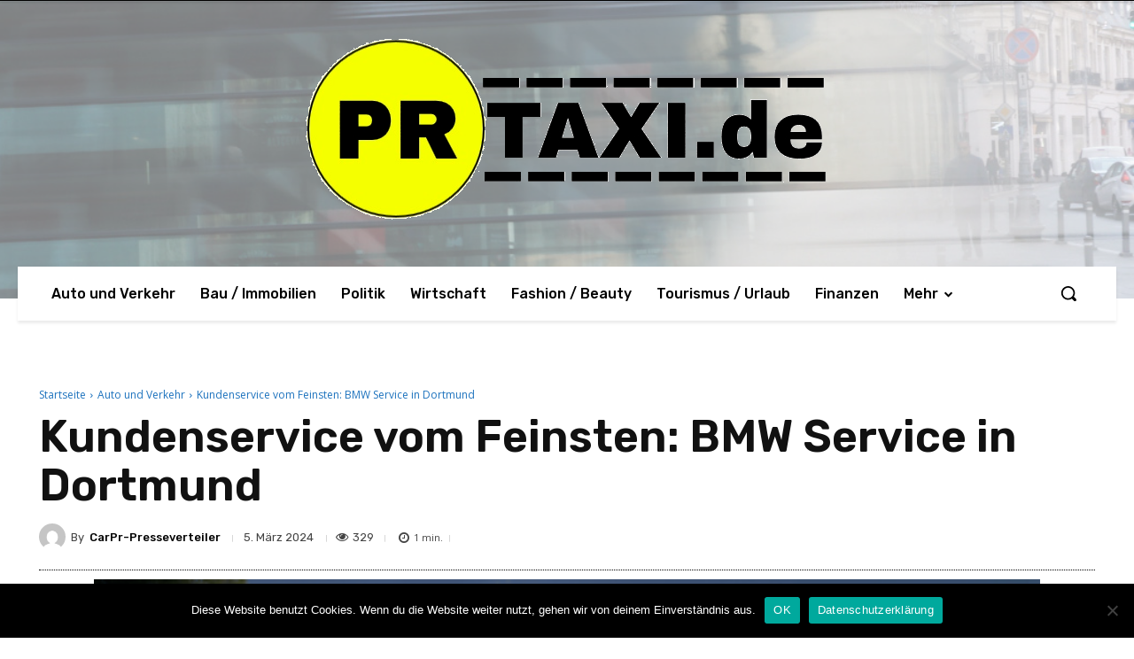

--- FILE ---
content_type: text/html; charset=UTF-8
request_url: https://www.prtaxi.de/46356/kundenservice-vom-feinsten-bmw-service-in-dortmund/
body_size: 18206
content:
<!doctype html >
<html lang="de" prefix="og: https://ogp.me/ns#">
<head>
<link rel="stylesheet" media="print" onload="this.onload=null;this.media='all';" id="ao_optimized_gfonts" href="https://fonts.googleapis.com/css?family=Open+Sans%3A400%2C600%2C700%7CRoboto%3A400%2C500%2C700%7CRubik%3A400%2C300%2C500%2C600%7CPT+Serif%3A400&amp;display=swap"><link media="all" href="https://www.prtaxi.de/wp-content/cache/autoptimize/css/autoptimize_24706cbc440142cb632641735466f7d9.css" rel="stylesheet"><title>Kundenservice vom Feinsten: BMW Service in Dortmund - Prtaxi.de</title>
    <meta charset="UTF-8" />
    
    <meta name="viewport" content="width=device-width, initial-scale=1.0">
    <link rel="pingback" href="https://www.prtaxi.de/xmlrpc.php" />
    	
	<link rel="icon" type="image/png" href="https://www.prtaxi.de/wp-content/uploads/2020/02/favicon-16x16-1.png"><link rel="apple-touch-icon" sizes="76x76" href="https://www.prtaxi.de/wp-content/uploads/2020/02/apple-icon-76x76-1.png"/><link rel="apple-touch-icon" sizes="120x120" href="https://www.prtaxi.de/wp-content/uploads/2020/02/apple-icon-120x120-1.png"/><link rel="apple-touch-icon" sizes="152x152" href="https://www.prtaxi.de/wp-content/uploads/2020/02/apple-icon-152x152-1.png"/><link rel="apple-touch-icon" sizes="114x114" href="https://www.prtaxi.de/wp-content/uploads/2020/02/apple-icon-114x114-1.png"/><link rel="apple-touch-icon" sizes="144x144" href="https://www.prtaxi.de/wp-content/uploads/2020/02/apple-icon-144x144-1.png"/>
<!-- Suchmaschinen-Optimierung durch Rank Math PRO - https://rankmath.com/ -->
<meta name="description" content="BMW Erlebnis in Dormund: Finden Sie Ihr perfektes Modell zum Kaufen, Verkaufen oder LeasenIn Dormund bieten wir ein umfangreiches Sortiment an BMW Modellen"/>
<meta name="robots" content="follow, index, max-snippet:-1, max-video-preview:-1, max-image-preview:large"/>
<link rel="canonical" href="https://www.prtaxi.de/46356/kundenservice-vom-feinsten-bmw-service-in-dortmund/" />
<meta property="og:locale" content="de_DE" />
<meta property="og:type" content="article" />
<meta property="og:title" content="Kundenservice vom Feinsten: BMW Service in Dortmund - Prtaxi.de" />
<meta property="og:description" content="BMW Erlebnis in Dormund: Finden Sie Ihr perfektes Modell zum Kaufen, Verkaufen oder LeasenIn Dormund bieten wir ein umfangreiches Sortiment an BMW Modellen" />
<meta property="og:url" content="https://www.prtaxi.de/46356/kundenservice-vom-feinsten-bmw-service-in-dortmund/" />
<meta property="og:site_name" content="Online Presseportal" />
<meta property="article:tag" content="BMW Autohaus Dormund" />
<meta property="article:tag" content="BMW Dormund" />
<meta property="article:tag" content="BMW Finanzierung Dormund" />
<meta property="article:tag" content="BMW Gebrauchtwagen Dormund" />
<meta property="article:tag" content="BMW Händler Dormund" />
<meta property="article:tag" content="BMW Leasing Dormund" />
<meta property="article:tag" content="BMW Modelle" />
<meta property="article:tag" content="BMW Modelle kaufen Dormund" />
<meta property="article:tag" content="BMW Neuwagen Dinslaken Dormund" />
<meta property="article:tag" content="BMW Service Dormund" />
<meta property="article:tag" content="BMW Werkstatt Dormund" />
<meta property="article:tag" content="BMW-Autohändler in Dortmund" />
<meta property="article:section" content="Auto und Verkehr" />
<meta property="og:image" content="https://www.prtaxi.de/wp-content/uploads/2024/03/image-1-18.jpg" />
<meta property="og:image:secure_url" content="https://www.prtaxi.de/wp-content/uploads/2024/03/image-1-18.jpg" />
<meta property="og:image:width" content="400" />
<meta property="og:image:height" content="267" />
<meta property="og:image:alt" content="Kundenservice vom Feinsten: BMW Service in Dortmund" />
<meta property="og:image:type" content="image/jpg" />
<meta property="article:published_time" content="2024-03-05T03:03:03+01:00" />
<meta name="twitter:card" content="summary_large_image" />
<meta name="twitter:title" content="Kundenservice vom Feinsten: BMW Service in Dortmund - Prtaxi.de" />
<meta name="twitter:description" content="BMW Erlebnis in Dormund: Finden Sie Ihr perfektes Modell zum Kaufen, Verkaufen oder LeasenIn Dormund bieten wir ein umfangreiches Sortiment an BMW Modellen" />
<meta name="twitter:image" content="https://www.prtaxi.de/wp-content/uploads/2024/03/image-1-18.jpg" />
<meta name="twitter:label1" content="Verfasst von" />
<meta name="twitter:data1" content="CarPr-Presseverteiler" />
<meta name="twitter:label2" content="Lesedauer" />
<meta name="twitter:data2" content="1 Minute" />
<script type="application/ld+json" class="rank-math-schema-pro">{"@context":"https://schema.org","@graph":[{"@type":"Organization","@id":"https://www.prtaxi.de/#organization","name":"Presseportal"},{"@type":"WebSite","@id":"https://www.prtaxi.de/#website","url":"https://www.prtaxi.de","name":"Online Presseportal","alternateName":"Online Nachrichtenportal","publisher":{"@id":"https://www.prtaxi.de/#organization"},"inLanguage":"de"},{"@type":"ImageObject","@id":"https://www.prtaxi.de/wp-content/uploads/2024/03/image-1-18.jpg","url":"https://www.prtaxi.de/wp-content/uploads/2024/03/image-1-18.jpg","width":"400","height":"267","inLanguage":"de"},{"@type":"WebPage","@id":"https://www.prtaxi.de/46356/kundenservice-vom-feinsten-bmw-service-in-dortmund/#webpage","url":"https://www.prtaxi.de/46356/kundenservice-vom-feinsten-bmw-service-in-dortmund/","name":"Kundenservice vom Feinsten: BMW Service in Dortmund - Prtaxi.de","datePublished":"2024-03-05T03:03:03+01:00","dateModified":"2024-03-05T03:03:03+01:00","isPartOf":{"@id":"https://www.prtaxi.de/#website"},"primaryImageOfPage":{"@id":"https://www.prtaxi.de/wp-content/uploads/2024/03/image-1-18.jpg"},"inLanguage":"de"},{"@type":"Person","@id":"https://www.prtaxi.de/author/carpr-presseverteiler/","name":"CarPr-Presseverteiler","url":"https://www.prtaxi.de/author/carpr-presseverteiler/","image":{"@type":"ImageObject","@id":"https://secure.gravatar.com/avatar/6203248699d6c9c4778477bde2f440a677176c2b646a0653a2ca1900153bfd7b?s=96&amp;d=mm&amp;r=g","url":"https://secure.gravatar.com/avatar/6203248699d6c9c4778477bde2f440a677176c2b646a0653a2ca1900153bfd7b?s=96&amp;d=mm&amp;r=g","caption":"CarPr-Presseverteiler","inLanguage":"de"},"sameAs":["https://www.carpr.de"],"worksFor":{"@id":"https://www.prtaxi.de/#organization"}},{"@type":"NewsArticle","headline":"Kundenservice vom Feinsten: BMW Service in Dortmund","datePublished":"2024-03-05T03:03:03+01:00","dateModified":"2024-03-05T03:03:03+01:00","articleSection":"Auto und Verkehr","author":{"@id":"https://www.prtaxi.de/author/carpr-presseverteiler/","name":"CarPr-Presseverteiler"},"publisher":{"@id":"https://www.prtaxi.de/#organization"},"description":"BMW Erlebnis in Dormund: Finden Sie Ihr perfektes Modell zum Kaufen, Verkaufen oder LeasenIn Dormund bieten wir ein umfangreiches Sortiment an BMW Modellen zum Kauf, Verkauf oder Leasing an. Finden Sie das perfekte Fahrzeug f\u00fcr Ihre Bed\u00fcrfnisse und erleben Sie BMW hautnah. Entdecken Sie in Dormund die Realit\u00e4t Ihrer BMW Tr\u00e4ume. Wir pr\u00e4sentieren Ihnen eine Vielzahl von Optionen zum Kauf, Verkauf oder Leasing, damit Sie Ihr Traumauto finden k\u00f6nnen.","copyrightYear":"2024","copyrightHolder":{"@id":"https://www.prtaxi.de/#organization"},"name":"Kundenservice vom Feinsten: BMW Service in Dortmund","@id":"https://www.prtaxi.de/46356/kundenservice-vom-feinsten-bmw-service-in-dortmund/#richSnippet","isPartOf":{"@id":"https://www.prtaxi.de/46356/kundenservice-vom-feinsten-bmw-service-in-dortmund/#webpage"},"image":{"@id":"https://www.prtaxi.de/wp-content/uploads/2024/03/image-1-18.jpg"},"inLanguage":"de","mainEntityOfPage":{"@id":"https://www.prtaxi.de/46356/kundenservice-vom-feinsten-bmw-service-in-dortmund/#webpage"}}]}</script>
<!-- /Rank Math WordPress SEO Plugin -->

<link href='https://fonts.gstatic.com' crossorigin='anonymous' rel='preconnect' />
<link rel="alternate" type="application/rss+xml" title="Prtaxi.de &raquo; Feed" href="https://www.prtaxi.de/feed/" />
<link rel="alternate" type="application/rss+xml" title="Prtaxi.de &raquo; Kommentar-Feed" href="https://www.prtaxi.de/comments/feed/" />
<link rel="alternate" type="application/rss+xml" title="Prtaxi.de &raquo; Kundenservice vom Feinsten: BMW Service in Dortmund-Kommentar-Feed" href="https://www.prtaxi.de/46356/kundenservice-vom-feinsten-bmw-service-in-dortmund/feed/" />













<script type="text/javascript" id="cookie-notice-front-js-before">
/* <![CDATA[ */
var cnArgs = {"ajaxUrl":"https:\/\/www.prtaxi.de\/wp-admin\/admin-ajax.php","nonce":"3dfaa0b244","hideEffect":"fade","position":"bottom","onScroll":false,"onScrollOffset":100,"onClick":false,"cookieName":"cookie_notice_accepted","cookieTime":2592000,"cookieTimeRejected":2592000,"globalCookie":false,"redirection":false,"cache":false,"revokeCookies":false,"revokeCookiesOpt":"automatic"};
/* ]]> */
</script>

<script type="text/javascript" src="https://www.prtaxi.de/wp-includes/js/jquery/jquery.min.js" id="jquery-core-js"></script>

<link rel="https://api.w.org/" href="https://www.prtaxi.de/wp-json/" /><link rel="alternate" title="JSON" type="application/json" href="https://www.prtaxi.de/wp-json/wp/v2/posts/46356" /><link rel="EditURI" type="application/rsd+xml" title="RSD" href="https://www.prtaxi.de/xmlrpc.php?rsd" />
<meta name="generator" content="WordPress 6.8.3" />
<link rel='shortlink' href='https://www.prtaxi.de/?p=46356' />
<link rel="alternate" title="oEmbed (JSON)" type="application/json+oembed" href="https://www.prtaxi.de/wp-json/oembed/1.0/embed?url=https%3A%2F%2Fwww.prtaxi.de%2F46356%2Fkundenservice-vom-feinsten-bmw-service-in-dortmund%2F" />
<link rel="alternate" title="oEmbed (XML)" type="text/xml+oembed" href="https://www.prtaxi.de/wp-json/oembed/1.0/embed?url=https%3A%2F%2Fwww.prtaxi.de%2F46356%2Fkundenservice-vom-feinsten-bmw-service-in-dortmund%2F&#038;format=xml" />
<!--[if lt IE 9]><script src="https://cdnjs.cloudflare.com/ajax/libs/html5shiv/3.7.3/html5shiv.js"></script><![endif]-->
        <script>
        window.tdb_global_vars = {"wpRestUrl":"https:\/\/www.prtaxi.de\/wp-json\/","permalinkStructure":"\/%post_id%\/%postname%\/"};
        window.tdb_p_autoload_vars = {"isAjax":false,"isAdminBarShowing":false,"autoloadScrollPercent":50,"postAutoloadStatus":"off","origPostEditUrl":null};
    </script>
    
    
	

<!-- JS generated by theme -->

<script>
    
    

	    var tdBlocksArray = []; //here we store all the items for the current page

	    // td_block class - each ajax block uses a object of this class for requests
	    function tdBlock() {
		    this.id = '';
		    this.block_type = 1; //block type id (1-234 etc)
		    this.atts = '';
		    this.td_column_number = '';
		    this.td_current_page = 1; //
		    this.post_count = 0; //from wp
		    this.found_posts = 0; //from wp
		    this.max_num_pages = 0; //from wp
		    this.td_filter_value = ''; //current live filter value
		    this.is_ajax_running = false;
		    this.td_user_action = ''; // load more or infinite loader (used by the animation)
		    this.header_color = '';
		    this.ajax_pagination_infinite_stop = ''; //show load more at page x
	    }

        // td_js_generator - mini detector
        ( function () {
            var htmlTag = document.getElementsByTagName("html")[0];

	        if ( navigator.userAgent.indexOf("MSIE 10.0") > -1 ) {
                htmlTag.className += ' ie10';
            }

            if ( !!navigator.userAgent.match(/Trident.*rv\:11\./) ) {
                htmlTag.className += ' ie11';
            }

	        if ( navigator.userAgent.indexOf("Edge") > -1 ) {
                htmlTag.className += ' ieEdge';
            }

            if ( /(iPad|iPhone|iPod)/g.test(navigator.userAgent) ) {
                htmlTag.className += ' td-md-is-ios';
            }

            var user_agent = navigator.userAgent.toLowerCase();
            if ( user_agent.indexOf("android") > -1 ) {
                htmlTag.className += ' td-md-is-android';
            }

            if ( -1 !== navigator.userAgent.indexOf('Mac OS X')  ) {
                htmlTag.className += ' td-md-is-os-x';
            }

            if ( /chrom(e|ium)/.test(navigator.userAgent.toLowerCase()) ) {
               htmlTag.className += ' td-md-is-chrome';
            }

            if ( -1 !== navigator.userAgent.indexOf('Firefox') ) {
                htmlTag.className += ' td-md-is-firefox';
            }

            if ( -1 !== navigator.userAgent.indexOf('Safari') && -1 === navigator.userAgent.indexOf('Chrome') ) {
                htmlTag.className += ' td-md-is-safari';
            }

            if( -1 !== navigator.userAgent.indexOf('IEMobile') ){
                htmlTag.className += ' td-md-is-iemobile';
            }

        })();

        var tdLocalCache = {};

        ( function () {
            "use strict";

            tdLocalCache = {
                data: {},
                remove: function (resource_id) {
                    delete tdLocalCache.data[resource_id];
                },
                exist: function (resource_id) {
                    return tdLocalCache.data.hasOwnProperty(resource_id) && tdLocalCache.data[resource_id] !== null;
                },
                get: function (resource_id) {
                    return tdLocalCache.data[resource_id];
                },
                set: function (resource_id, cachedData) {
                    tdLocalCache.remove(resource_id);
                    tdLocalCache.data[resource_id] = cachedData;
                }
            };
        })();

    
    
var td_viewport_interval_list=[{"limitBottom":767,"sidebarWidth":228},{"limitBottom":1018,"sidebarWidth":300},{"limitBottom":1140,"sidebarWidth":324}];
var td_animation_stack_effect="type0";
var tds_animation_stack=true;
var td_animation_stack_specific_selectors=".entry-thumb, img, .td-lazy-img";
var td_animation_stack_general_selectors=".td-animation-stack img, .td-animation-stack .entry-thumb, .post img, .td-animation-stack .td-lazy-img";
var tdc_is_installed="yes";
var td_ajax_url="https:\/\/www.prtaxi.de\/wp-admin\/admin-ajax.php?td_theme_name=Newspaper&v=12.5";
var td_get_template_directory_uri="https:\/\/www.prtaxi.de\/wp-content\/plugins\/td-composer\/legacy\/common";
var tds_snap_menu="snap";
var tds_logo_on_sticky="show_header_logo";
var tds_header_style="10";
var td_please_wait="Bitte warten...";
var td_email_user_pass_incorrect="Benutzername oder Passwort falsch!";
var td_email_user_incorrect="E-Mail-Adresse oder Benutzername falsch!";
var td_email_incorrect="E-Mail-Adresse nicht korrekt!";
var td_user_incorrect="Username incorrect!";
var td_email_user_empty="Email or username empty!";
var td_pass_empty="Pass empty!";
var td_pass_pattern_incorrect="Invalid Pass Pattern!";
var td_retype_pass_incorrect="Retyped Pass incorrect!";
var tds_more_articles_on_post_enable="";
var tds_more_articles_on_post_time_to_wait="";
var tds_more_articles_on_post_pages_distance_from_top=0;
var tds_theme_color_site_wide="#dd3333";
var tds_smart_sidebar="enabled";
var tdThemeName="Newspaper";
var tdThemeNameWl="Newspaper";
var td_magnific_popup_translation_tPrev="Vorherige (Pfeiltaste links)";
var td_magnific_popup_translation_tNext="Weiter (rechte Pfeiltaste)";
var td_magnific_popup_translation_tCounter="%curr% von %total%";
var td_magnific_popup_translation_ajax_tError="Der Inhalt von %url% konnte nicht geladen werden.";
var td_magnific_popup_translation_image_tError="Das Bild #%curr% konnte nicht geladen werden.";
var tdBlockNonce="b6774cf434";
var tdDateNamesI18n={"month_names":["Januar","Februar","M\u00e4rz","April","Mai","Juni","Juli","August","September","Oktober","November","Dezember"],"month_names_short":["Jan.","Feb.","M\u00e4rz","Apr.","Mai","Juni","Juli","Aug.","Sep.","Okt.","Nov.","Dez."],"day_names":["Sonntag","Montag","Dienstag","Mittwoch","Donnerstag","Freitag","Samstag"],"day_names_short":["So.","Mo.","Di.","Mi.","Do.","Fr.","Sa."]};
var tdb_modal_confirm="Save";
var tdb_modal_cancel="Cancel";
var tdb_modal_confirm_alt="Yes";
var tdb_modal_cancel_alt="No";
var td_ad_background_click_link="";
var td_ad_background_click_target="";
</script>


<!-- Header style compiled by theme -->



<link rel="icon" href="https://www.prtaxi.de/wp-content/uploads/2025/04/prtaxi-512-150x150.jpg" sizes="32x32" />
<link rel="icon" href="https://www.prtaxi.de/wp-content/uploads/2025/04/prtaxi-512-300x300.jpg" sizes="192x192" />
<link rel="apple-touch-icon" href="https://www.prtaxi.de/wp-content/uploads/2025/04/prtaxi-512-300x300.jpg" />
<meta name="msapplication-TileImage" content="https://www.prtaxi.de/wp-content/uploads/2025/04/prtaxi-512-300x300.jpg" />

<!-- Button style compiled by theme -->



	</head>

<body class="wp-singular post-template-default single single-post postid-46356 single-format-standard wp-theme-Newspaper cookies-not-set kundenservice-vom-feinsten-bmw-service-in-dortmund global-block-template-1 tdb_template_1689 tdb-template  tdc-header-template  tdc-footer-template td-animation-stack-type0 td-full-layout" itemscope="itemscope" itemtype="https://schema.org/WebPage">

            <div class="td-scroll-up  td-hide-scroll-up-on-mob" style="display:none;"><i class="td-icon-menu-up"></i></div>
    
    <div class="td-menu-background" style="visibility:hidden"></div>
<div id="td-mobile-nav" style="visibility:hidden">
    <div class="td-mobile-container">
        <!-- mobile menu top section -->
        <div class="td-menu-socials-wrap">
            <!-- socials -->
            <div class="td-menu-socials">
                            </div>
            <!-- close button -->
            <div class="td-mobile-close">
                <span><i class="td-icon-close-mobile"></i></span>
            </div>
        </div>

        <!-- login section -->
                    <div class="td-menu-login-section">
                
    <div class="td-guest-wrap">
        <div class="td-menu-login"><a id="login-link-mob">Anmelden</a></div>
    </div>
            </div>
        
        <!-- menu section -->
        <div class="td-mobile-content">
            <div class="menu-main2-container"><ul id="menu-main2-1" class="td-mobile-main-menu"><li class="menu-item menu-item-type-taxonomy menu-item-object-category current-post-ancestor current-menu-parent current-post-parent menu-item-first menu-item-40067"><a href="https://www.prtaxi.de/category/auto-verkehr/">Auto und Verkehr</a></li>
<li class="menu-item menu-item-type-taxonomy menu-item-object-category menu-item-40068"><a href="https://www.prtaxi.de/category/bau-immobilien/">Bau / Immobilien</a></li>
<li class="menu-item menu-item-type-taxonomy menu-item-object-category menu-item-40078"><a href="https://www.prtaxi.de/category/politik/">Politik</a></li>
<li class="menu-item menu-item-type-taxonomy menu-item-object-category menu-item-40085"><a href="https://www.prtaxi.de/category/wirtschaft/">Wirtschaft</a></li>
<li class="menu-item menu-item-type-taxonomy menu-item-object-category menu-item-40069"><a href="https://www.prtaxi.de/category/fashion-beauty/">Fashion / Beauty</a></li>
<li class="menu-item menu-item-type-taxonomy menu-item-object-category menu-item-40083"><a href="https://www.prtaxi.de/category/tourismus-urlaub/">Tourismus / Urlaub</a></li>
<li class="menu-item menu-item-type-taxonomy menu-item-object-category menu-item-40071"><a href="https://www.prtaxi.de/category/finanzen/">Finanzen</a></li>
<li class="menu-item menu-item-type-taxonomy menu-item-object-category menu-item-40084"><a href="https://www.prtaxi.de/category/umwelt/">Umwelt</a></li>
<li class="menu-item menu-item-type-taxonomy menu-item-object-category menu-item-40072"><a href="https://www.prtaxi.de/category/gesundheit-medizin/">Gesundheit / Medizin</a></li>
<li class="menu-item menu-item-type-taxonomy menu-item-object-category menu-item-40086"><a href="https://www.prtaxi.de/category/wissen-bildung/">Wissen / Bildung</a></li>
<li class="menu-item menu-item-type-taxonomy menu-item-object-category menu-item-40073"><a href="https://www.prtaxi.de/category/handel/">Handel</a></li>
<li class="menu-item menu-item-type-taxonomy menu-item-object-category menu-item-40074"><a href="https://www.prtaxi.de/category/medien-kultur/">Medien / Kultur</a></li>
<li class="menu-item menu-item-type-taxonomy menu-item-object-category menu-item-40075"><a href="https://www.prtaxi.de/category/netzwelt/">Netzwelt</a></li>
<li class="menu-item menu-item-type-taxonomy menu-item-object-category menu-item-40076"><a href="https://www.prtaxi.de/category/panorama/">Panorama</a></li>
<li class="menu-item menu-item-type-taxonomy menu-item-object-category menu-item-40082"><a href="https://www.prtaxi.de/category/sport/">Sport</a></li>
<li class="menu-item menu-item-type-taxonomy menu-item-object-category menu-item-40080"><a href="https://www.prtaxi.de/category/presseschau/">Presseschau</a></li>
<li class="menu-item menu-item-type-taxonomy menu-item-object-category menu-item-40077"><a href="https://www.prtaxi.de/category/people/">People</a></li>
<li class="menu-item menu-item-type-taxonomy menu-item-object-category menu-item-40079"><a href="https://www.prtaxi.de/category/polizeimeldungen/">Polizeimeldungen</a></li>
<li class="menu-item menu-item-type-taxonomy menu-item-object-category menu-item-40081"><a href="https://www.prtaxi.de/category/soziales/">Soziales</a></li>
<li class="menu-item menu-item-type-taxonomy menu-item-object-category menu-item-40066"><a href="https://www.prtaxi.de/category/allgemein/">Allgemein</a></li>
<li class="menu-item menu-item-type-taxonomy menu-item-object-category menu-item-40070"><a href="https://www.prtaxi.de/category/featured/">Featured</a></li>
</ul></div>        </div>
    </div>

    <!-- register/login section -->
            <div id="login-form-mobile" class="td-register-section">
            
            <div id="td-login-mob" class="td-login-animation td-login-hide-mob">
            	<!-- close button -->
	            <div class="td-login-close">
	                <span class="td-back-button"><i class="td-icon-read-down"></i></span>
	                <div class="td-login-title">Anmelden</div>
	                <!-- close button -->
		            <div class="td-mobile-close">
		                <span><i class="td-icon-close-mobile"></i></span>
		            </div>
	            </div>
	            <form class="td-login-form-wrap" action="#" method="post">
	                <div class="td-login-panel-title"><span>Herzlich willkommen!</span>Melde dich in deinem Konto an</div>
	                <div class="td_display_err"></div>
	                <div class="td-login-inputs"><input class="td-login-input" autocomplete="username" type="text" name="login_email" id="login_email-mob" value="" required><label for="login_email-mob">Ihr Benutzername</label></div>
	                <div class="td-login-inputs"><input class="td-login-input" autocomplete="current-password" type="password" name="login_pass" id="login_pass-mob" value="" required><label for="login_pass-mob">Ihr Passwort</label></div>
	                <input type="button" name="login_button" id="login_button-mob" class="td-login-button" value="Anmelden">
	                
					
	                <div class="td-login-info-text">
	                <a href="#" id="forgot-pass-link-mob">Passwort vergessen?</a>
	                </div>
	                <div class="td-login-register-link">
	                
	                </div>
	                
	                

                </form>
            </div>

            
            
            
            
            <div id="td-forgot-pass-mob" class="td-login-animation td-login-hide-mob">
                <!-- close button -->
	            <div class="td-forgot-pass-close">
	                <a href="#" aria-label="Back" class="td-back-button"><i class="td-icon-read-down"></i></a>
	                <div class="td-login-title">Passwort-Wiederherstellung</div>
	            </div>
	            <div class="td-login-form-wrap">
	                <div class="td-login-panel-title">Passwort zurücksetzen</div>
	                <div class="td_display_err"></div>
	                <div class="td-login-inputs"><input class="td-login-input" type="text" name="forgot_email" id="forgot_email-mob" value="" required><label for="forgot_email-mob">Ihre E-Mail-Adresse</label></div>
	                <input type="button" name="forgot_button" id="forgot_button-mob" class="td-login-button" value="Senden Sie mein Passwort">
                </div>
            </div>
        </div>
    </div>    <div class="td-search-background" style="visibility:hidden"></div>
<div class="td-search-wrap-mob" style="visibility:hidden">
	<div class="td-drop-down-search">
		<form method="get" class="td-search-form" action="https://www.prtaxi.de/">
			<!-- close button -->
			<div class="td-search-close">
				<span><i class="td-icon-close-mobile"></i></span>
			</div>
			<div role="search" class="td-search-input">
				<span>Suche</span>
				<input id="td-header-search-mob" type="text" value="" name="s" autocomplete="off" />
			</div>
		</form>
		<div id="td-aj-search-mob" class="td-ajax-search-flex"></div>
	</div>
</div>
    <div id="td-outer-wrap" class="td-theme-wrap">

                    <div class="td-header-template-wrap" style="position: relative">
                                <div class="td-header-mobile-wrap ">
                    <!-- LOGIN MODAL -->

                <div id="login-form" class="white-popup-block mfp-hide mfp-with-anim td-login-modal-wrap">
                    <div class="td-login-wrap">
                        <a href="#" aria-label="Back" class="td-back-button"><i class="td-icon-modal-back"></i></a>
                        <div id="td-login-div" class="td-login-form-div td-display-block">
                            <div class="td-login-panel-title">Anmelden</div>
                            <div class="td-login-panel-descr">Herzlich willkommen! Melden Sie sich an</div>
                            <div class="td_display_err"></div>
                            <form id="loginForm" action="#" method="post">
                                <div class="td-login-inputs"><input class="td-login-input" autocomplete="username" type="text" name="login_email" id="login_email" value="" required><label for="login_email">Ihr Benutzername</label></div>
                                <div class="td-login-inputs"><input class="td-login-input" autocomplete="current-password" type="password" name="login_pass" id="login_pass" value="" required><label for="login_pass">Ihr Passwort</label></div>
                                <input type="button"  name="login_button" id="login_button" class="wpb_button btn td-login-button" value="Anmeldung">
                                
                            </form>

                            

                            <div class="td-login-info-text"><a href="#" id="forgot-pass-link">Forgot your password? Get help</a></div>
                            
                            
                            
                            
                        </div>

                        

                         <div id="td-forgot-pass-div" class="td-login-form-div td-display-none">
                            <div class="td-login-panel-title">Passwort-Wiederherstellung</div>
                            <div class="td-login-panel-descr">Passwort zurücksetzen</div>
                            <div class="td_display_err"></div>
                            <form id="forgotpassForm" action="#" method="post">
                                <div class="td-login-inputs"><input class="td-login-input" type="text" name="forgot_email" id="forgot_email" value="" required><label for="forgot_email">Ihre E-Mail-Adresse</label></div>
                                <input type="button" name="forgot_button" id="forgot_button" class="wpb_button btn td-login-button" value="Sende mein Passwort">
                            </form>
                            <div class="td-login-info-text">Ein Passwort wird Ihnen per Email zugeschickt.</div>
                        </div>
                        
                        
                    </div>
                </div>
                <div id="tdi_1" class="tdc-zone"><div class="tdc_zone tdi_2  wpb_row td-pb-row tdc-element-style" data-sticky-offset="0" >

<div class="tdi_1_rand_style td-element-style" ></div><div id="tdi_3" class="tdc-row stretch_row_content td-stretch-content"><div class="vc_row tdi_4  wpb_row td-pb-row tdc-element-style" >

<div class="tdi_3_rand_style td-element-style" ></div><div class="vc_column tdi_6  wpb_column vc_column_container tdc-column td-pb-span12">
<div class="wpb_wrapper" ><div class="wpb_wrapper td_block_empty_space td_block_wrap vc_empty_space tdi_8 "  style="height: 4px"></div></div></div></div></div><div id="tdi_9" class="tdc-row stretch_row_1400 td-stretch-content"><div class="vc_row tdi_10  wpb_row td-pb-row" >
<div class="vc_column tdi_12  wpb_column vc_column_container tdc-column td-pb-span12">
<div class="wpb_wrapper" ><div class="td_block_wrap tdb_mobile_search tdi_13 td-pb-border-top td_block_template_1 tdb-header-align"  data-td-block-uid="tdi_13" >

<div class="tdb-block-inner td-fix-index"><span class="tdb-header-search-button-mob dropdown-toggle" data-toggle="dropdown"><span class="tdb-mobile-search-icon tdb-mobile-search-icon-svg" ><svg version="1.1" xmlns="http://www.w3.org/2000/svg" viewBox="0 0 1024 1024"><path d="M946.371 843.601l-125.379-125.44c43.643-65.925 65.495-142.1 65.475-218.040 0.051-101.069-38.676-202.588-115.835-279.706-77.117-77.148-178.606-115.948-279.644-115.886-101.079-0.061-202.557 38.738-279.665 115.876-77.169 77.128-115.937 178.627-115.907 279.716-0.031 101.069 38.728 202.588 115.907 279.665 77.117 77.117 178.616 115.825 279.665 115.804 75.94 0.020 152.136-21.862 218.061-65.495l125.348 125.46c30.915 30.904 81.029 30.904 111.954 0.020 30.915-30.935 30.915-81.029 0.020-111.974zM705.772 714.925c-59.443 59.341-136.899 88.842-214.784 88.924-77.896-0.082-155.341-29.583-214.784-88.924-59.443-59.484-88.975-136.919-89.037-214.804 0.061-77.885 29.604-155.372 89.037-214.825 59.464-59.443 136.878-88.945 214.784-89.016 77.865 0.082 155.3 29.583 214.784 89.016 59.361 59.464 88.914 136.919 88.945 214.825-0.041 77.885-29.583 155.361-88.945 214.804z"></path></svg></span></span></div></div> <!-- ./block --><div class="td_block_wrap tdb_mobile_menu tdi_14 td-pb-border-top td_block_template_1 tdb-header-align"  data-td-block-uid="tdi_14" >

<div class="tdb-block-inner td-fix-index"><span class="tdb-mobile-menu-button"><span class="tdb-mobile-menu-icon tdb-mobile-menu-icon-svg" ><svg version="1.1" xmlns="http://www.w3.org/2000/svg" viewBox="0 0 1024 1024"><path d="M903.864 490.013h-783.749c-17.172 0-31.109 13.937-31.109 31.109 0 17.234 13.937 31.15 31.109 31.15h783.739c17.213 0 31.13-13.916 31.13-31.15 0.010-17.162-13.916-31.109-31.119-31.109zM903.864 226.835h-783.749c-17.172 0-31.109 13.916-31.109 31.16 0 17.213 13.937 31.109 31.109 31.109h783.739c17.213 0 31.13-13.896 31.13-31.109 0.010-17.234-13.916-31.16-31.119-31.16zM903.864 753.181h-783.749c-17.172 0-31.109 13.916-31.109 31.099 0 17.244 13.937 31.16 31.109 31.16h783.739c17.213 0 31.13-13.916 31.13-31.16 0.010-17.172-13.916-31.099-31.119-31.099z"></path></svg></span></span></div></div> <!-- ./block --><div class="td_block_wrap tdb_header_logo tdi_15 td-pb-border-top td_block_template_1 tdb-header-align"  data-td-block-uid="tdi_15" >
<div class="tdb-block-inner td-fix-index"><a class="tdb-logo-a" href="https://www.prtaxi.de/"><span class="tdb-logo-img-wrap"><noscript><img class="tdb-logo-img" src="https://www.prtaxi.de/wp-content/uploads/2020/02/oie_transparent1.png" alt="Logo"  title=""  width="644" height="210" /></noscript><img class="lazyload tdb-logo-img" src='data:image/svg+xml,%3Csvg%20xmlns=%22http://www.w3.org/2000/svg%22%20viewBox=%220%200%20644%20210%22%3E%3C/svg%3E' data-src="https://www.prtaxi.de/wp-content/uploads/2020/02/oie_transparent1.png" alt="Logo"  title=""  width="644" height="210" /></span></a></div></div> <!-- ./block -->

<script>

var tdb_login_sing_in_shortcode="on";

</script>

<div class="td_block_wrap tdb_header_user tdi_16 td-pb-border-top td_block_template_1 tdb-header-align"  data-td-block-uid="tdi_16" >

<div class="tdb-block-inner td-fix-index"><a class="td-login-modal-js tdb-head-usr-item tdb-head-usr-log" href="#login-form" data-effect="mpf-td-login-effect"><i class="tdb-head-usr-log-icon td-icon-user"></i><span class="tdb-head-usr-log-txt">Anmelden / Beitreten</span></a></div></div> <!-- ./block --></div></div></div></div></div></div>                </div>
                                <div class="td-header-mobile-sticky-wrap tdc-zone-sticky-invisible tdc-zone-sticky-inactive" style="display: none">
                    <div id="tdi_17" class="tdc-zone"><div class="tdc_zone tdi_18  wpb_row td-pb-row" data-sticky-offset="0" >
<div id="tdi_19" class="tdc-row"><div class="vc_row tdi_20  wpb_row td-pb-row" >
<div class="vc_column tdi_22  wpb_column vc_column_container tdc-column td-pb-span12">
<div class="wpb_wrapper" ></div></div></div></div></div></div>                </div>
                
                <div class="td-header-desktop-wrap ">
                    <div id="tdi_23" class="tdc-zone"><div class="tdc_zone tdi_24  wpb_row td-pb-row tdc-element-style"  >

<div class="tdi_23_rand_style td-element-style" ></div><div id="tdi_25" class="tdc-row stretch_row_content td-stretch-content"><div class="vc_row tdi_26  wpb_row td-pb-row tdc-element-style" >

<div class="tdi_25_rand_style td-element-style" ></div><div class="vc_column tdi_28  wpb_column vc_column_container tdc-column td-pb-span12">
<div class="wpb_wrapper" ></div></div></div></div><div id="tdi_30" class="tdc-row stretch_row_1200 td-stretch-content"><div class="vc_row tdi_31  wpb_row td-pb-row tdc-element-style" >

<div class="tdi_30_rand_style td-element-style" ><div class="td-element-style-before"><style>
.tdi_30_rand_style > .td-element-style-before {
content:'' !important;
width:100% !important;
height:100% !important;
position:absolute !important;
top:0 !important;
left:0 !important;
display:block !important;
z-index:0 !important;
background-image:url("https://www.prtaxi.de/wp-content/uploads/2020/02/201910207ebf09b8-6056-a133-d834-acdb8b403f27.jpg") !important;
background-position:center center !important;
background-size:cover !important;
}
</style></div></div><div class="vc_column tdi_33  wpb_column vc_column_container tdc-column td-pb-span12">
<div class="wpb_wrapper" ><div class="vc_row_inner tdi_35  vc_row vc_inner wpb_row td-pb-row" >
<div class="vc_column_inner tdi_37  wpb_column vc_column_container tdc-inner-column td-pb-span12">
<div class="vc_column-inner"><div class="wpb_wrapper" ><div class="td_block_wrap tdb_header_logo tdi_38 td-pb-border-top td_block_template_1 tdb-header-align"  data-td-block-uid="tdi_38" >
<div class="tdb-block-inner td-fix-index"><a class="tdb-logo-a" href="https://www.prtaxi.de/"><span class="tdb-logo-img-wrap"><noscript><img class="tdb-logo-img" src="https://www.prtaxi.de/wp-content/uploads/2020/02/oie_transparent1.png" alt="Logo"  title=""  width="644" height="210" /></noscript><img class="lazyload tdb-logo-img" src='data:image/svg+xml,%3Csvg%20xmlns=%22http://www.w3.org/2000/svg%22%20viewBox=%220%200%20644%20210%22%3E%3C/svg%3E' data-src="https://www.prtaxi.de/wp-content/uploads/2020/02/oie_transparent1.png" alt="Logo"  title=""  width="644" height="210" /></span><span class="tdb-logo-text-wrap"><span class="tdb-logo-text-title">PrTaxi.de - Presseportal</span></span></a></div></div> <!-- ./block --></div></div></div></div><div class="vc_row_inner tdi_40  vc_row vc_inner wpb_row td-pb-row" >

<div class="tdi_39_rand_style td-element-style" ></div><div class="vc_column_inner tdi_42  wpb_column vc_column_container tdc-inner-column td-pb-span12">
<div class="vc_column-inner"><div class="wpb_wrapper" ><div class="td_block_wrap tdb_header_menu tdi_43 tds_menu_active1 tds_menu_sub_active1 tdb-head-menu-inline tdb-menu-items-in-more tdb-mm-align-screen td-pb-border-top td_block_template_1 tdb-header-align"  data-td-block-uid="tdi_43"  style=" z-index: 999;">



<div id=tdi_43 class="td_block_inner td-fix-index"><div class="tdb-main-sub-icon-fake"><i class="tdb-sub-menu-icon td-icon-menu-down tdb-main-sub-menu-icon"></i></div><div class="tdb-sub-icon-fake"><i class="tdb-sub-menu-icon td-icon-right"></i></div><div class="tdb-menu-items-pulldown tdb-menu-items-pulldown-inactive"><ul id="menu-main2-2" class="tdb-block-menu tdb-menu tdb-menu-items-visible"><li class="menu-item menu-item-type-taxonomy menu-item-object-category current-post-ancestor current-menu-parent current-post-parent tdb-cur-menu-item menu-item-first tdb-menu-item-button tdb-menu-item tdb-normal-menu menu-item-40067"><a href="https://www.prtaxi.de/category/auto-verkehr/"><div class="tdb-menu-item-text">Auto und Verkehr</div></a></li>
<li class="menu-item menu-item-type-taxonomy menu-item-object-category tdb-menu-item-button tdb-menu-item tdb-normal-menu menu-item-40068"><a href="https://www.prtaxi.de/category/bau-immobilien/"><div class="tdb-menu-item-text">Bau / Immobilien</div></a></li>
<li class="menu-item menu-item-type-taxonomy menu-item-object-category tdb-menu-item-button tdb-menu-item tdb-normal-menu menu-item-40078"><a href="https://www.prtaxi.de/category/politik/"><div class="tdb-menu-item-text">Politik</div></a></li>
<li class="menu-item menu-item-type-taxonomy menu-item-object-category tdb-menu-item-button tdb-menu-item tdb-normal-menu menu-item-40085"><a href="https://www.prtaxi.de/category/wirtschaft/"><div class="tdb-menu-item-text">Wirtschaft</div></a></li>
<li class="menu-item menu-item-type-taxonomy menu-item-object-category tdb-menu-item-button tdb-menu-item tdb-normal-menu menu-item-40069"><a href="https://www.prtaxi.de/category/fashion-beauty/"><div class="tdb-menu-item-text">Fashion / Beauty</div></a></li>
<li class="menu-item menu-item-type-taxonomy menu-item-object-category tdb-menu-item-button tdb-menu-item tdb-normal-menu menu-item-40083"><a href="https://www.prtaxi.de/category/tourismus-urlaub/"><div class="tdb-menu-item-text">Tourismus / Urlaub</div></a></li>
<li class="menu-item menu-item-type-taxonomy menu-item-object-category tdb-menu-item-button tdb-menu-item tdb-normal-menu menu-item-40071"><a href="https://www.prtaxi.de/category/finanzen/"><div class="tdb-menu-item-text">Finanzen</div></a></li>
<li class="menu-item menu-item-type-taxonomy menu-item-object-category tdb-menu-item-button tdb-menu-item tdb-normal-menu menu-item-40084"><a href="https://www.prtaxi.de/category/umwelt/"><div class="tdb-menu-item-text">Umwelt</div></a></li>
<li class="menu-item menu-item-type-taxonomy menu-item-object-category tdb-menu-item-button tdb-menu-item tdb-normal-menu menu-item-40072"><a href="https://www.prtaxi.de/category/gesundheit-medizin/"><div class="tdb-menu-item-text">Gesundheit / Medizin</div></a></li>
<li class="menu-item menu-item-type-taxonomy menu-item-object-category tdb-menu-item-button tdb-menu-item tdb-normal-menu menu-item-40086"><a href="https://www.prtaxi.de/category/wissen-bildung/"><div class="tdb-menu-item-text">Wissen / Bildung</div></a></li>
<li class="menu-item menu-item-type-taxonomy menu-item-object-category tdb-menu-item-button tdb-menu-item tdb-normal-menu menu-item-40073"><a href="https://www.prtaxi.de/category/handel/"><div class="tdb-menu-item-text">Handel</div></a></li>
<li class="menu-item menu-item-type-taxonomy menu-item-object-category tdb-menu-item-button tdb-menu-item tdb-normal-menu menu-item-40074"><a href="https://www.prtaxi.de/category/medien-kultur/"><div class="tdb-menu-item-text">Medien / Kultur</div></a></li>
<li class="menu-item menu-item-type-taxonomy menu-item-object-category tdb-menu-item-button tdb-menu-item tdb-normal-menu menu-item-40075"><a href="https://www.prtaxi.de/category/netzwelt/"><div class="tdb-menu-item-text">Netzwelt</div></a></li>
<li class="menu-item menu-item-type-taxonomy menu-item-object-category tdb-menu-item-button tdb-menu-item tdb-normal-menu menu-item-40076"><a href="https://www.prtaxi.de/category/panorama/"><div class="tdb-menu-item-text">Panorama</div></a></li>
<li class="menu-item menu-item-type-taxonomy menu-item-object-category tdb-menu-item-button tdb-menu-item tdb-normal-menu menu-item-40082"><a href="https://www.prtaxi.de/category/sport/"><div class="tdb-menu-item-text">Sport</div></a></li>
<li class="menu-item menu-item-type-taxonomy menu-item-object-category tdb-menu-item-button tdb-menu-item tdb-normal-menu menu-item-40080"><a href="https://www.prtaxi.de/category/presseschau/"><div class="tdb-menu-item-text">Presseschau</div></a></li>
<li class="menu-item menu-item-type-taxonomy menu-item-object-category tdb-menu-item-button tdb-menu-item tdb-normal-menu menu-item-40077"><a href="https://www.prtaxi.de/category/people/"><div class="tdb-menu-item-text">People</div></a></li>
<li class="menu-item menu-item-type-taxonomy menu-item-object-category tdb-menu-item-button tdb-menu-item tdb-normal-menu menu-item-40079"><a href="https://www.prtaxi.de/category/polizeimeldungen/"><div class="tdb-menu-item-text">Polizeimeldungen</div></a></li>
<li class="menu-item menu-item-type-taxonomy menu-item-object-category tdb-menu-item-button tdb-menu-item tdb-normal-menu menu-item-40081"><a href="https://www.prtaxi.de/category/soziales/"><div class="tdb-menu-item-text">Soziales</div></a></li>
<li class="menu-item menu-item-type-taxonomy menu-item-object-category tdb-menu-item-button tdb-menu-item tdb-normal-menu menu-item-40066"><a href="https://www.prtaxi.de/category/allgemein/"><div class="tdb-menu-item-text">Allgemein</div></a></li>
<li class="menu-item menu-item-type-taxonomy menu-item-object-category tdb-menu-item-button tdb-menu-item tdb-normal-menu menu-item-40070"><a href="https://www.prtaxi.de/category/featured/"><div class="tdb-menu-item-text">Featured</div></a></li>
</ul><div class="tdb-menu-items-dropdown"><div class="td-subcat-more"><span class="tdb-menu-item-text">Mehr</span><i class="tdb-menu-more-subicon td-icon-menu-down tdb-main-sub-menu-icon"></i><ul class="td-pulldown-filter-list"></ul></div></div></div></div></div><div class="td_block_wrap tdb_header_search tdi_46 tdb-header-search-trigger-enabled td-pb-border-top td_block_template_1 tdb-header-align"  data-td-block-uid="tdi_46" >

<div class="tdb-block-inner td-fix-index"><div class="tdb-drop-down-search" aria-labelledby="td-header-search-button"><div class="tdb-drop-down-search-inner"><form method="get" class="tdb-search-form" action="https://www.prtaxi.de/"><div class="tdb-search-form-inner"><input class="tdb-head-search-form-input" placeholder=" " type="text" value="" name="s" autocomplete="off" /><div class="tdb-head-search-placeholder">type here...</div><button class="wpb_button wpb_btn-inverse btn tdb-head-search-form-btn" type="submit"><span>Suche</span><i class="tdb-head-search-form-btn-icon tdc-font-tdmp tdc-font-tdmp-arrow-cut-right"></i></button></div></form><div class="tdb-aj-search"></div></div></div><a href="#" role="button" aria-label="Search" class="tdb-head-search-btn dropdown-toggle" data-toggle="dropdown"><span class="tdb-search-icon tdb-search-icon-svg" ><svg version="1.1" xmlns="http://www.w3.org/2000/svg" viewBox="0 0 1024 1024"><path d="M946.371 843.601l-125.379-125.44c43.643-65.925 65.495-142.1 65.475-218.040 0.051-101.069-38.676-202.588-115.835-279.706-77.117-77.148-178.606-115.948-279.644-115.886-101.079-0.061-202.557 38.738-279.665 115.876-77.169 77.128-115.937 178.627-115.907 279.716-0.031 101.069 38.728 202.588 115.907 279.665 77.117 77.117 178.616 115.825 279.665 115.804 75.94 0.020 152.136-21.862 218.061-65.495l125.348 125.46c30.915 30.904 81.029 30.904 111.954 0.020 30.915-30.935 30.915-81.029 0.020-111.974zM705.772 714.925c-59.443 59.341-136.899 88.842-214.784 88.924-77.896-0.082-155.341-29.583-214.784-88.924-59.443-59.484-88.975-136.919-89.037-214.804 0.061-77.885 29.604-155.372 89.037-214.825 59.464-59.443 136.878-88.945 214.784-89.016 77.865 0.082 155.3 29.583 214.784 89.016 59.361 59.464 88.914 136.919 88.945 214.825-0.041 77.885-29.583 155.361-88.945 214.804z"></path></svg></span></a></div></div> <!-- ./block --></div></div></div></div></div></div></div></div></div></div>                </div>
                                <div class="td-header-desktop-sticky-wrap tdc-zone-sticky-invisible tdc-zone-sticky-inactive" style="display: none">
                    <div id="tdi_47" class="tdc-zone"><div class="tdc_zone tdi_48  wpb_row td-pb-row" data-sticky-offset="0" >
<div id="tdi_49" class="tdc-row"><div class="vc_row tdi_50  wpb_row td-pb-row" >
<div class="vc_column tdi_52  wpb_column vc_column_container tdc-column td-pb-span12">
<div class="wpb_wrapper" ></div></div></div></div></div></div>                </div>
            </div>
                <div id="tdb-autoload-article" data-autoload="off" data-autoload-org-post-id="46356" data-autoload-type="" data-autoload-count="5" >
    

        <div class="td-main-content-wrap td-container-wrap">
            <div class="tdc-content-wrap">
                <article id="template-id-1689"
                    class="post-1689 tdb_templates type-tdb_templates status-publish post"                    itemscope itemtype="https://schema.org/Article"                                                                            >
	                                    <div id="tdi_53" class="tdc-zone"><div class="tdc_zone tdi_54  wpb_row td-pb-row"  >
<div id="tdi_55" class="tdc-row stretch_row_1200 td-stretch-content"><div class="vc_row tdi_56  wpb_row td-pb-row" >
<div class="vc_column tdi_58  wpb_column vc_column_container tdc-column td-pb-span12">
<div class="wpb_wrapper" ><div class="td_block_wrap tdb_breadcrumbs tdi_59 td-pb-border-top td_block_template_1 tdb-breadcrumbs "  data-td-block-uid="tdi_59" >

<div class="tdb-block-inner td-fix-index"><span><a title="" class="tdb-entry-crumb" href="https://www.prtaxi.de/">Startseite</a></span><i class="tdb-bread-sep td-icon-right"></i><span><a title="Alle Beiträge anzeigen Auto und Verkehr" class="tdb-entry-crumb" href="https://www.prtaxi.de/category/auto-verkehr/">Auto und Verkehr</a></span><i class="tdb-bread-sep tdb-bred-no-url-last td-icon-right"></i><span class="tdb-bred-no-url-last">Kundenservice vom Feinsten: BMW Service in Dortmund</span></div></div><script type="application/ld+json">
                        {
                            "@context": "https://schema.org",
                            "@type": "BreadcrumbList",
                            "itemListElement": [{
                            "@type": "ListItem",
                            "position": 1,
                                "item": {
                                "@type": "WebSite",
                                "@id": "https://www.prtaxi.de/",
                                "name": "Start"                                               
                            }
                        },{
                            "@type": "ListItem",
                            "position": 2,
                                "item": {
                                "@type": "WebPage",
                                "@id": "https://www.prtaxi.de/category/auto-verkehr/",
                                "name": "Auto und Verkehr"
                            }
                        },{
                            "@type": "ListItem",
                            "position": 3,
                                "item": {
                                "@type": "WebPage",
                                "@id": "",
                                "name": "Kundenservice vom Feinsten: BMW Service in Dortmund"                                
                            }
                        }    ]
                        }
                       </script><div class="td_block_wrap tdb_title tdi_60 tdb-single-title td-pb-border-top td_block_template_1"  data-td-block-uid="tdi_60" >

<div class="tdb-block-inner td-fix-index"><h1 class="tdb-title-text">Kundenservice vom Feinsten: BMW Service in Dortmund</h1><div></div><div class="tdb-title-line"></div></div></div><div class="vc_row_inner tdi_63  vc_row vc_inner wpb_row td-pb-row" >
<div class="vc_column_inner tdi_65  wpb_column vc_column_container tdc-inner-column td-pb-span12">
<div class="vc_column-inner"><div class="wpb_wrapper" ><div class="td_block_wrap tdb_single_author tdi_66 td-pb-border-top td_block_template_1 tdb-post-meta"  data-td-block-uid="tdi_66" >

<div class="tdb-block-inner td-fix-index"><a class="tdb-author-photo"  href="https://www.prtaxi.de/author/carpr-presseverteiler/" title="CarPr-Presseverteiler"><noscript><img alt='CarPr-Presseverteiler' src='https://secure.gravatar.com/avatar/6203248699d6c9c4778477bde2f440a677176c2b646a0653a2ca1900153bfd7b?s=96&#038;d=mm&#038;r=g' srcset='https://secure.gravatar.com/avatar/6203248699d6c9c4778477bde2f440a677176c2b646a0653a2ca1900153bfd7b?s=96&#038;d=mm&#038;r=g 2x' class='avatar avatar-96 photo' height='96' width='96' decoding='async'/></noscript><img alt='CarPr-Presseverteiler' src='data:image/svg+xml,%3Csvg%20xmlns=%22http://www.w3.org/2000/svg%22%20viewBox=%220%200%2096%2096%22%3E%3C/svg%3E' data-src='https://secure.gravatar.com/avatar/6203248699d6c9c4778477bde2f440a677176c2b646a0653a2ca1900153bfd7b?s=96&#038;d=mm&#038;r=g' data-srcset='https://secure.gravatar.com/avatar/6203248699d6c9c4778477bde2f440a677176c2b646a0653a2ca1900153bfd7b?s=96&#038;d=mm&#038;r=g 2x' class='lazyload avatar avatar-96 photo' height='96' width='96' decoding='async'/></a><div class="tdb-author-name-wrap"><span class="tdb-author-by">By</span> <a class="tdb-author-name" href="https://www.prtaxi.de/author/carpr-presseverteiler/">CarPr-Presseverteiler</a></div></div></div><div class="tdm_block td_block_wrap tdm_block_icon tdi_67 tdm-content-horiz-left td-pb-border-top td_block_template_1"  data-td-block-uid="tdi_67"   >

<i class="tds-icon td-icon-vertical-line tdi_68 td-fix-index "></i></div><div class="td_block_wrap tdb_single_date tdi_69 td-pb-border-top td_block_template_1 tdb-post-meta"  data-td-block-uid="tdi_69" >

<div class="tdb-block-inner td-fix-index"><time class="entry-date updated td-module-date" datetime="2024-03-05T03:03:03+01:00">5. März 2024</time></div></div> <!-- ./block --><div class="tdm_block td_block_wrap tdm_block_icon tdi_70 tdm-content-horiz-left td-pb-border-top td_block_template_1"  data-td-block-uid="tdi_70"   >

<i class="tds-icon td-icon-vertical-line tdi_71 td-fix-index "></i></div><div class="td_block_wrap tdb_single_post_views tdi_72 td-pb-border-top td_block_template_1 tdb-post-meta"  data-td-block-uid="tdi_72" >

<div class="tdb-block-inner td-fix-index"><i class="tdb-views-icon tdc-font-fa tdc-font-fa-eye"></i><span class="tdb-add-text"></span><span class="td-nr-views-46356">329</span></div></div><div class="tdm_block td_block_wrap tdm_block_icon tdi_73 tdm-content-horiz-left td-pb-border-top td_block_template_1"  data-td-block-uid="tdi_73"   >

<i class="tds-icon td-icon-vertical-line tdi_74 td-fix-index "></i></div><div class="td_block_wrap tdb_single_reading_time tdi_75 td-pb-border-top td_block_template_1 tdb-post-meta"  data-td-block-uid="tdi_75" >

<div class="tdb-block-inner td-fix-index"><i class="tdb-views-icon tdc-font-fa tdc-font-fa-clock-o"></i><span class="reading-time-number">1</span><span class="tdb-minute-text"> min.</span></div></div><div class="tdm_block td_block_wrap tdm_block_icon tdi_76 tdm-content-horiz-left td-pb-border-top td_block_template_1"  data-td-block-uid="tdi_76"   >

<i class="tds-icon td-icon-vertical-line tdi_77 td-fix-index "></i></div></div></div></div></div><div class="vc_row_inner tdi_79  vc_row vc_inner wpb_row td-pb-row" >
<div class="vc_column_inner tdi_81  wpb_column vc_column_container tdc-inner-column td-pb-span12">
<div class="vc_column-inner"><div class="wpb_wrapper" ><div class="wpb_wrapper td_block_separator td_block_wrap vc_separator tdi_83  td_separator_dotted td_separator_center"><span style="border-color:#000000;border-width:1px;width:100%;"></span>
</div></div></div></div></div></div></div></div></div><div id="tdi_84" class="tdc-row"><div class="vc_row tdi_85  wpb_row td-pb-row" >
<div class="vc_column tdi_87  wpb_column vc_column_container tdc-column td-pb-span12">
<div class="wpb_wrapper" ><div class="td_block_wrap tdb_single_featured_image tdi_88 tdb-content-horiz-left td-pb-border-top td_block_template_1"  data-td-block-uid="tdi_88" >
<div class="tdb-block-inner td-fix-index">
                                    <noscript><img 
                                        width="400" 
                                        height="267" 
                                        class="entry-thumb" 
                                        src="https://www.prtaxi.de/wp-content/uploads/2024/03/image-1-18.jpg" srcset="https://www.prtaxi.de/wp-content/uploads/2024/03/image-1-18.jpg 400w, https://www.prtaxi.de/wp-content/uploads/2024/03/image-1-18-300x200.jpg 300w" sizes="(max-width: 400px) 100vw, 400px" 
                                        alt="" 
                                        title="image-.jpg"
                                    /></noscript><img 
                                        width="400" 
                                        height="267" 
                                        class="lazyload entry-thumb" 
                                        src='data:image/svg+xml,%3Csvg%20xmlns=%22http://www.w3.org/2000/svg%22%20viewBox=%220%200%20400%20267%22%3E%3C/svg%3E' data-src="https://www.prtaxi.de/wp-content/uploads/2024/03/image-1-18.jpg" data-srcset="https://www.prtaxi.de/wp-content/uploads/2024/03/image-1-18.jpg 400w, https://www.prtaxi.de/wp-content/uploads/2024/03/image-1-18-300x200.jpg 300w" data-sizes="(max-width: 400px) 100vw, 400px" 
                                        alt="" 
                                        title="image-.jpg"
                                    />
                                    </div></div><div class="td_block_wrap td_block_raw_css tdi_89 td-pb-border-top td_block_template_1"  data-td-block-uid="tdi_89" ><div id=tdi_89 class="td_block_inner td-fix-index"></div></div><div class="td_block_wrap tdb_single_content tdi_90 td-pb-border-top td_block_template_1 td-post-content tagdiv-type"  data-td-block-uid="tdi_90" >
<div class="tdb-block-inner td-fix-index"><p><span style="font-size: 24px;">BMW Erlebnis in Dormund: Finden Sie Ihr perfektes Modell zum Kaufen, Verkaufen oder Leasen</span></p>
<figure id="attachment_134994" aria-describedby="caption-attachment-134994" style="width: 400px" class="wp-caption aligncenter"><img fetchpriority="high" decoding="async" class="size-full wp-image-134994" src="https://www.carpr.de/wp-content/uploads/2024/03/BMW-Modelle-Duisburg.png" alt="BMW Modelle" width="400" height="267" title=""><figcaption id="caption-attachment-134994" class="wp-caption-text">BMW Modelle</figcaption></figure>
<p>In Dormund bieten wir ein umfangreiches Sortiment an <strong>BMW Modellen zum Kauf</strong>, Verkauf oder Leasing an. Finden Sie das perfekte Fahrzeug für Ihre Bedürfnisse und erleben Sie <a title="BMW Deutschland Dormund" href="https://www.bmw.de/de/home.html" target="_blank" rel="noopener nofollow external noreferrer" data-wpel-link="external">BMW</a> hautnah. <strong>Entdecken Sie in Dormund die Realität Ihrer BMW Träum</strong>e. Wir präsentieren Ihnen eine Vielzahl von Optionen zum Kauf, Verkauf oder Leasing, damit Sie Ihr Traumauto finden können.</p>
<h3><a title="BMW Leasing in Dormund" href="https://www.carpr.de/tag/bmw-leasing-Dormund/" target="_blank" rel="noopener nofollow external noreferrer" data-wpel-link="external"><span style="font-size: 20px;">BMW Leasing in Dormund</span></a></h3>
<figure id="attachment_134988" aria-describedby="caption-attachment-134988" style="width: 512px" class="wp-caption alignleft"><noscript><img decoding="async" class="size-full wp-image-134988" src="https://www.carpr.de/wp-content/uploads/2024/03/Autoabkauf-Alibaba-8.png" alt="BMW-Dormund" width="512" height="512" title=""></noscript><img decoding="async" class="lazyload size-full wp-image-134988" src='data:image/svg+xml,%3Csvg%20xmlns=%22http://www.w3.org/2000/svg%22%20viewBox=%220%200%20512%20512%22%3E%3C/svg%3E' data-src="https://www.carpr.de/wp-content/uploads/2024/03/Autoabkauf-Alibaba-8.png" alt="BMW-Dormund" width="512" height="512" title=""><figcaption id="caption-attachment-134988" class="wp-caption-text">BMW-Dormund</figcaption></figure>
<h3><span style="font-size: 20px;">BMW Neuwagen in Dormund</span><br />
<span style="font-size: 20px;">BMW Gebrauchtwagen in Dormund</span><br />
<span style="font-size: 20px;">BMW Modelle kaufen in Dormund</span></h3>
<p>In Dormund stehen Ihnen zahlreiche Möglichkeiten offen, um <strong>BMW Modelle zu kaufen</strong>, verkaufen oder zu leasen. Unser Service macht es Ihnen leicht, Ihre Wünsche zu erfüllen.</p>
<p><strong><a title="BMW Modelle in Dormund" href="https://autoankauf-alibaba.de/" target="_blank" rel="noopener nofollow external noreferrer" data-wpel-link="external">Erleben Sie die Vielfalt der BMW Modelle in Dormund</a></strong>. Bei uns finden Sie eine große Auswahl an Fahrzeugen zum Kauf, Verkauf oder Leasing, damit Sie das ideale Modell für sich finden können. Die <strong>BMW Möglichkeiten in Dormund</strong> sind vielfältig. Unser Service macht es Ihnen einfach, Ihr Traumauto zu finden. Kaufen, verkaufen oder leasen Sie Ihr BMW Fahrzeug ganz unkompliziert.</p>
<p>Entdecken Sie die Welt der <strong>BMW Modelle in Dormund</strong> und finden Sie bei uns Ihr perfektes Fahrzeug zum Kauf, Verkauf oder Leasing. Wir bieten Ihnen eine breite Palette an Optionen, damit Sie das richtige Modell für sich auswählen können</p>
<h3>BMW-Händler in Dormund</h3>
<p>&nbsp;</p>
<figure id="attachment_134990" aria-describedby="caption-attachment-134990" style="width: 400px" class="wp-caption aligncenter"><noscript><img decoding="async" class="size-full wp-image-134990" src="https://www.carpr.de/wp-content/uploads/2024/03/BMW-Haendler-in-Dinslaken.png" alt="BMW-Händler" width="400" height="267" title=""></noscript><img decoding="async" class="lazyload size-full wp-image-134990" src='data:image/svg+xml,%3Csvg%20xmlns=%22http://www.w3.org/2000/svg%22%20viewBox=%220%200%20400%20267%22%3E%3C/svg%3E' data-src="https://www.carpr.de/wp-content/uploads/2024/03/BMW-Haendler-in-Dinslaken.png" alt="BMW-Händler" width="400" height="267" title=""><figcaption id="caption-attachment-134990" class="wp-caption-text">BMW-Händler</figcaption></figure>
<p>Pressekontakt:</p>
<p>Andreas Müller<br />
Nordstr. 12<br />
59199 Dortmund</p>
<p>E-Mail: info(@)Autoankauf-Alibaba.de<br />
Web: <a title="Motorschaden verkaufen : AutoAnkauf-Alibaba" href="https://autoankauf-alibaba.de/" target="_blank" rel="noopener noreferrer nofollow external" data-wpel-link="external">https://autoankauf-alibaba.de/</a></p>
<p><span style="font-size:12px;">Originalinhalt von Autoankauf-Alibaba, veröffentlicht unter dem Titel &#8220; <a href="https://is.gd/DyrxjZ" target="_blank" rel="noopener nofollow external noreferrer" data-wpel-link="external">BMW Modelle in Dormund kaufen, verkaufen oder leasen</a> &#8222;, übermittelt durch <a href="https://www.carpr.de" target="_blank" rel="noopener nofollow external noreferrer" data-wpel-link="external">CarPr.de</a></span></p>
</div></div><div class="td_block_wrap tdb_single_tags tdi_93 td-pb-border-top td_block_template_1"  data-td-block-uid="tdi_93" >
<div class="tdb-block-inner td-fix-index"><ul class="tdb-tags"><li><span>Tags</span></li><li><a href="https://www.prtaxi.de/tag/bmw-autohaus-dormund/">BMW Autohaus Dormund</a></li><li><a href="https://www.prtaxi.de/tag/bmw-dormund/">BMW Dormund</a></li><li><a href="https://www.prtaxi.de/tag/bmw-finanzierung-dormund/">BMW Finanzierung Dormund</a></li><li><a href="https://www.prtaxi.de/tag/bmw-gebrauchtwagen-dormund/">BMW Gebrauchtwagen Dormund</a></li><li><a href="https://www.prtaxi.de/tag/bmw-haendler-dormund/">BMW Händler Dormund</a></li><li><a href="https://www.prtaxi.de/tag/bmw-leasing-dormund/">BMW Leasing Dormund</a></li><li><a href="https://www.prtaxi.de/tag/bmw-modelle/">BMW Modelle</a></li><li><a href="https://www.prtaxi.de/tag/bmw-modelle-kaufen-dormund/">BMW Modelle kaufen Dormund</a></li><li><a href="https://www.prtaxi.de/tag/bmw-neuwagen-dinslaken-dormund/">BMW Neuwagen Dinslaken Dormund</a></li><li><a href="https://www.prtaxi.de/tag/bmw-service-dormund/">BMW Service Dormund</a></li><li><a href="https://www.prtaxi.de/tag/bmw-werkstatt-dormund/">BMW Werkstatt Dormund</a></li><li><a href="https://www.prtaxi.de/tag/bmw-autohaendler-in-dortmund/">BMW-Autohändler in Dortmund</a></li></ul></div></div><div class="wpb_wrapper wpb_text_column td_block_wrap td_block_wrap vc_column_text tdi_94  tagdiv-type td-pb-border-top td_block_template_1"  data-td-block-uid="tdi_94" >

<div class="tdi_94_rand_style td-element-style"></div><div class="td-block-title-wrap"></div><div class="td-fix-index"><p><strong>Disclaimer/ Haftungsausschluss:</strong><br />Für den oben stehend Pressemitteilung inkl. dazugehörigen Bilder / Videos ist ausschließlich der im Text angegebene Kontakt verantwortlich. Der Webseitenanbieter Onprnews.com distanziert sich ausdrücklich von den Inhalten Dritter und macht sich diese nicht zu eigen.</p>
</div></div><div class="td_block_wrap tdb_title tdi_95 tdb-single-title td-pb-border-top td_block_template_1"  data-td-block-uid="tdi_95" >

<div class="tdb-block-inner td-fix-index"><h2 class="tdb-title-text"><span class="tdb-add-text">Sie lesen gerade: </span>Kundenservice vom Feinsten: BMW Service in Dortmund</h2><div></div><div class="tdb-title-line"></div></div></div><div class="td_block_wrap tdb_single_next_prev tdi_96 td-animation-stack td-pb-border-top td_block_template_1"  data-td-block-uid="tdi_96" >
<div class="tdb-block-inner td-fix-index"><div class="tdb-next-post tdb-next-post-bg tdb-post-prev"><span>Vorheriger Artikel</span><div class="td-module-container"><div class="next-prev-title"><a href="https://www.prtaxi.de/46353/professionelle-schrottentsorgung-in-soest-ihr-ansprechpartner-fuer-sauberkeit/">Professionelle Schrottentsorgung in Soest: Ihr Ansprechpartner für Sauberkeit</a></div></div></div><div class="tdb-next-post tdb-next-post-bg tdb-post-next"><span>Nächster Artikel</span><div class="td-module-container"><div class="next-prev-title"><a href="https://www.prtaxi.de/46359/b2p-communications-massgeschneiderte-loesungen-fuer-business-to-people-kommunikatio/">B2P Communications: Maßgeschneiderte Lösungen für Business-to-People-Kommunikatio</a></div></div></div></div></div><div class="wpb_wrapper td_block_separator td_block_wrap vc_separator tdi_98  td_separator_dotted td_separator_center"><span style="border-color:#0a0a0a;border-width:1px;width:100%;"></span>
</div></div></div></div></div></div></div>                    <span class="td-page-meta" itemprop="author" itemscope itemtype="https://schema.org/Person"><meta itemprop="name" content="CarPr-Presseverteiler"><meta itemprop="url" content="https://www.prtaxi.de/author/carpr-presseverteiler/"></span><meta itemprop="datePublished" content="2024-03-05T03:03:03+01:00"><meta itemprop="dateModified" content="2024-03-05T03:03:03+01:00"><meta itemscope itemprop="mainEntityOfPage" itemType="https://schema.org/WebPage" itemid="https://www.prtaxi.de/46356/kundenservice-vom-feinsten-bmw-service-in-dortmund/"/><span class="td-page-meta" itemprop="publisher" itemscope itemtype="https://schema.org/Organization"><span class="td-page-meta" itemprop="logo" itemscope itemtype="https://schema.org/ImageObject"><meta itemprop="url" content="https://www.prtaxi.de/wp-content/uploads/2020/02/oie_transparent1.png"></span><meta itemprop="name" content="Prtaxi.de"></span><meta itemprop="headline" content="Kundenservice vom Feinsten: BMW Service in Dortmund"><span class="td-page-meta" itemprop="image" itemscope itemtype="https://schema.org/ImageObject"><meta itemprop="url" content="https://www.prtaxi.de/wp-content/uploads/2024/03/image-1-18.jpg"><meta itemprop="width" content="400"><meta itemprop="height" content="267"></span>                </article>
            </div>
        </div>
        
    </div> <!-- #tdb-autoload-article -->



    <div class="td-footer-template-wrap" style="position: relative">
                <div class="td-footer-wrap ">
            <div id="tdi_99" class="tdc-zone"><div class="tdc_zone tdi_100  wpb_row td-pb-row"  >
<div id="tdi_101" class="tdc-row stretch_row_1200 td-stretch-content"><div class="vc_row tdi_102  wpb_row td-pb-row tdc-element-style" >

<div class="tdi_101_rand_style td-element-style" ></div><div class="vc_column tdi_104  wpb_column vc_column_container tdc-column td-pb-span4">
<div class="wpb_wrapper" ><div class="td_block_wrap tdb_header_logo tdi_105 td-pb-border-top td_block_template_1 tdb-header-align"  data-td-block-uid="tdi_105" >

<div class="tdb-block-inner td-fix-index"><a class="tdb-logo-a" href="https://www.prtaxi.de/"><span class="tdb-logo-img-wrap"><noscript><img class="tdb-logo-img" src="https://www.prtaxi.de/wp-content/uploads/2020/02/oie_transparent1.png" alt="Logo"  title=""  /></noscript><img class="lazyload tdb-logo-img" src='data:image/svg+xml,%3Csvg%20xmlns=%22http://www.w3.org/2000/svg%22%20viewBox=%220%200%20210%20140%22%3E%3C/svg%3E' data-src="https://www.prtaxi.de/wp-content/uploads/2020/02/oie_transparent1.png" alt="Logo"  title=""  /></span><i class="tdb-logo-icon td-icon-xing"></i><span class="tdb-logo-text-wrap"><span class="tdb-logo-text-title">PRtaxi.de</span><span class="tdb-logo-text-tagline"> news</span></span></a></div></div> <!-- ./block --></div></div><div class="vc_column tdi_107  wpb_column vc_column_container tdc-column td-pb-span8">
<div class="wpb_wrapper" ><div class="td_block_wrap tdb_mobile_horiz_menu tdi_108 td-pb-border-top td_block_template_1 tdb-header-align"  data-td-block-uid="tdi_108"  style=" z-index: 999;">
<div id=tdi_108 class="td_block_inner td-fix-index"><div class="menu-footer-container"><ul id="menu-footer-1" class="tdb-horiz-menu"><li class="menu-item menu-item-type-post_type menu-item-object-page menu-item-1681"><a title="AGB" href="https://www.prtaxi.de/agb/"><div class="tdb-menu-item-text">AGB</div></a></li>
<li class="menu-item menu-item-type-custom menu-item-object-custom menu-item-40057"><a href="https://www.prnews24.com/datenschutz/"><div class="tdb-menu-item-text">Datenschutzerklärung</div></a></li>
<li class="menu-item menu-item-type-post_type menu-item-object-page menu-item-1682"><a title="FAQ" href="https://www.prtaxi.de/faq/"><div class="tdb-menu-item-text">FAQ</div></a></li>
<li class="menu-item menu-item-type-post_type menu-item-object-page menu-item-1684"><a title="Impressum" href="https://www.prtaxi.de/impressum/"><div class="tdb-menu-item-text">Impressum</div></a></li>
<li class="menu-item menu-item-type-custom menu-item-object-custom menu-item-40093"><a href="https://www.prnews24.com/kontakt/"><div class="tdb-menu-item-text">Kontakt</div></a></li>
<li class="menu-item menu-item-type-post_type menu-item-object-page menu-item-20309"><a href="https://www.prtaxi.de/news-archiv/"><div class="tdb-menu-item-text">News Archiv</div></a></li>
<li class="menu-item menu-item-type-custom menu-item-object-custom menu-item-7256"><a title="Pressemeldung veröffentlichen" target="_blank" href="https://www.carpr.de/kostenlose-pressemeldung-veroeffentlichen"><div class="tdb-menu-item-text">Pressemeldung veröffentlichen</div></a></li>
</ul></div></div></div></div></div></div></div><div id="tdi_109" class="tdc-row stretch_row_1200 td-stretch-content"><div class="vc_row tdi_110  wpb_row td-pb-row tdc-element-style" >

<div class="tdi_109_rand_style td-element-style" ></div><div class="vc_column tdi_112  wpb_column vc_column_container tdc-column td-pb-span12">
<div class="wpb_wrapper" ><div class="tdm_block td_block_wrap tdm_block_inline_text tdi_113 td-pb-border-top td_block_template_1"  data-td-block-uid="tdi_113" >

<p class="tdm-descr">© 2019 - 2025 Prtaxi.de | All rights reserved.</p></div></div></div></div></div></div></div>        </div>

    </div>
    

</div><!--close td-outer-wrap-->
<script type="speculationrules">
{"prefetch":[{"source":"document","where":{"and":[{"href_matches":"\/*"},{"not":{"href_matches":["\/wp-*.php","\/wp-admin\/*","\/wp-content\/uploads\/*","\/wp-content\/*","\/wp-content\/plugins\/*","\/wp-content\/themes\/Newspaper\/*","\/*\\?(.+)"]}},{"not":{"selector_matches":"a[rel~=\"nofollow\"]"}},{"not":{"selector_matches":".no-prefetch, .no-prefetch a"}}]},"eagerness":"conservative"}]}
</script>


    <!--

        Theme: Newspaper by tagDiv.com 2023
        Version: 12.5 (rara)
        Deploy mode: deploy
        
        uid: 6971de0405c82
    -->

    <noscript><style>.lazyload{display:none;}</style></noscript><script data-noptimize="1">window.lazySizesConfig=window.lazySizesConfig||{};window.lazySizesConfig.loadMode=1;</script><script async data-noptimize="1" src='https://www.prtaxi.de/wp-content/plugins/autoptimize/classes/external/js/lazysizes.min.js'></script>





<!-- JS generated by theme -->

<script>
    

            
                /* global jQuery:{} */
                jQuery(document).ready( function () {

                    var tdbMenuItem = new tdbMenu.item();
                    tdbMenuItem.blockUid = 'tdi_1';
                    tdbMenuItem.jqueryObj = jQuery('.tdi_1');

	                
                    tdbMenuItem.isMegaMenuFull = true;

	                
	                
                    tdbMenuItem.megaMenuLoadType = '';

	                
                    tdbMenu.addItem(tdbMenuItem);

                });
            
            

            
                /* global jQuery:{} */
                jQuery(document).ready( function () {

                    var tdbMenuItem = new tdbMenu.item();
                    tdbMenuItem.blockUid = 'tdi_4';
                    tdbMenuItem.jqueryObj = jQuery('.tdi_4');

	                
                    tdbMenuItem.isMegaMenuFull = true;

	                
	                
                    tdbMenuItem.megaMenuLoadType = '';

	                
                    tdbMenu.addItem(tdbMenuItem);

                });
            
            

            
                /* global jQuery:{} */
                jQuery(document).ready( function () {

                    var tdbMenuItem = new tdbMenu.item();
                    tdbMenuItem.blockUid = 'tdi_43';
                    tdbMenuItem.jqueryObj = jQuery('.tdi_43');

	                
                    tdbMenuItem.isMegaMenuFull = true;

	                
	                
                    tdbMenuItem.megaMenuLoadType = '';

	                
                    tdbMenu.addItem(tdbMenuItem);

                });
            
            

        
            jQuery().ready(function () {

                var tdbSearchItem = new tdbSearch.item();

                //block unique ID
                tdbSearchItem.blockUid = 'tdi_46';
                tdbSearchItem.blockAtts = '{"results_msg_align":"content-horiz-center","image_floated":"float_left","image_size":"td_324x400","show_btn":"none","show_date":"","show_review":"none","show_com":"none","show_excerpt":"none","show_author":"","meta_padding":"0 0 0 16px","all_modules_space":"eyJhbGwiOiIxMHB4IiwibGFuZHNjYXBlIjoiMTBweCIsInBvcnRyYWl0IjoiMTBweCJ9","form_padding":"eyJhbGwiOiIzMHB4IiwibGFuZHNjYXBlIjoiMjBweCIsInBvcnRyYWl0IjoiMjBweCJ9","form_border":"0","form_align":"content-horiz-right","results_padding":"eyJhbGwiOiIwIDMwcHggMzBweCIsImxhbmRzY2FwZSI6IjAgMjBweCAyMHB4ICIsInBvcnRyYWl0IjoiMCAyMHB4IDIwcHgifQ==","results_border":"0 0 1px 0","results_msg_padding":"eyJhbGwiOiIxMHB4IDAiLCJsYW5kc2NhcGUiOiI2cHggMCIsInBvcnRyYWl0IjoiNHB4IDAifQ==","modules_divider":"","modules_divider_color":"rgba(127,127,127,0.1)","h_effect":"","image_height":"100","meta_info_horiz":"content-horiz-left","meta_info_align":"","results_msg_color":"#266fef","f_title_font_size":"14","f_title_font_weight":"500","modules_category":"above","mc1_el":"16","f_title_font_line_height":"1.2","btn_tdicon":"tdc-font-tdmp tdc-font-tdmp-arrow-cut-right","btn_icon_size":"12","btn_padding":"eyJhbGwiOiI4cHggMTZweCIsInBvcnRyYWl0IjoiNnB4IDE2cHgifQ==","btn_icon_space":"10","input_border_color":"rgba(0,0,0,0.05)","btn_shadow_shadow_color":"rgba(0,0,0,0.39)","btn_icon_pos":"after","inline":"yes","input_padding":"0","title_txt_hover":"#266fef","form_width":"700","f_input_font_family":"712","f_placeholder_font_family":"712","f_title_font_family":"712","f_title_font_transform":"","f_btn_font_family":"712","f_btn_font_transform":"","f_btn_font_weight":"400","cat_txt_hover":"#000000","image_width":"27","tdicon":"td-icon-magnifier-big-rounded","icon_color_h":"#266fef","arrow_color":"#d6d6d6","ex_txt":"#a5a5a5","mc1_tl":"16","toggle_txt_pos":"","toggle_txt_color":"#000000","icon_padding":"eyJhbGwiOjMsImxhbmRzY2FwZSI6IjMuMiIsInBvcnRyYWl0IjoiMy4yIn0=","btn_bg_h":"[base64]","form_shadow_shadow_size":"1","form_shadow_shadow_offset_vertical":"0","form_shadow_shadow_color":"rgba(0,0,0,0.11)","f_cat_font_family":"712","f_cat_font_weight":"400","f_cat_font_transform":"","f_meta_font_weight":"400","f_meta_font_family":"712","modules_category_padding":"0 0 6px","input_placeholder":"type here...","input_border":"0 0 2px 0","f_results_msg_font_family":"712","f_results_msg_font_transform":"","f_results_msg_font_weight":"","f_results_msg_font_style":"normal","f_placeholder_font_size":"14","f_placeholder_font_weight":"400","f_btn_font_size":"14","image_alignment":"20","f_input_font_size":"14","f_input_font_weight":"400","placeholder_opacity":"0.01","icon_size":"eyJhbGwiOiIyMCIsInBvcnRyYWl0IjoiMTYiLCJsYW5kc2NhcGUiOiIxNiJ9","float_block":"yes","title_txt":"#051d2d","cat_bg":"rgba(0,0,0,0)","f_ex_font_family":"","f_meta_font_size":"11","art_title":"0 0 2px","f_cat_font_size":"11","tdc_css":"eyJwb3J0cmFpdCI6eyJtYXJnaW4tdG9wIjoiMSIsImRpc3BsYXkiOiIifSwicG9ydHJhaXRfbWF4X3dpZHRoIjoxMDE4LCJwb3J0cmFpdF9taW5fd2lkdGgiOjc2OH0=","icon_color":"#000000","show_form":"yes","form_offset":"1","f_cat_font_line_height":"1","btn_bg":"[base64]","cat_txt":"#666666","modules_on_row":"50%","results_limit":"6","results_msg_color_h":"#266fef","author_txt":"#666666","author_txt_hover":"#000000","block_type":"tdb_header_search","post_type":"","disable_trigger":"","show_results":"yes","separator":"","disable_live_search":"","exclude_pages":"","exclude_posts":"","search_section_header":"","results_section_1_title":"","results_section_1_taxonomies":"","results_section_1_level":"","results_section_2_title":"","results_section_2_taxonomies":"","results_section_2_level":"","results_section_3_title":"","results_section_3_taxonomies":"","results_section_3_level":"","results_section_search_query_terms":"","results_section_search_query_terms_title":"","results_section_search_query_terms_taxonomies":"","sec_title_space":"","sec_title_color":"","tax_space":"","tax_title_color":"","tax_title_color_h":"","f_sec_title_font_header":"","f_sec_title_font_title":"Section title text","f_sec_title_font_settings":"","f_sec_title_font_family":"","f_sec_title_font_size":"","f_sec_title_font_line_height":"","f_sec_title_font_style":"","f_sec_title_font_weight":"","f_sec_title_font_transform":"","f_sec_title_font_spacing":"","f_sec_title_":"","f_tax_title_font_title":"Taxonomy title text","f_tax_title_font_settings":"","f_tax_title_font_family":"","f_tax_title_font_size":"","f_tax_title_font_line_height":"","f_tax_title_font_style":"","f_tax_title_font_weight":"","f_tax_title_font_transform":"","f_tax_title_font_spacing":"","f_tax_title_":"","toggle_txt":"","toggle_txt_align":"0","toggle_txt_space":"","toggle_horiz_align":"content-horiz-left","form_offset_left":"","form_content_width":"","form_align_screen":"","placeholder_travel":"0","input_radius":"","btn_text":"Search","btn_icon_align":"0","btn_margin":"","btn_border":"","btn_radius":"","results_msg_border":"","mc1_title_tag":"","open_in_new_window":"","modules_gap":"","m_padding":"","modules_border_size":"","modules_border_style":"","modules_border_color":"#eaeaea","image_radius":"","hide_image":"","video_icon":"","show_vid_t":"block","vid_t_margin":"","vid_t_padding":"","vid_t_color":"","vid_t_bg_color":"","f_vid_time_font_header":"","f_vid_time_font_title":"Video duration text","f_vid_time_font_settings":"","f_vid_time_font_family":"","f_vid_time_font_size":"","f_vid_time_font_line_height":"","f_vid_time_font_style":"","f_vid_time_font_weight":"","f_vid_time_font_transform":"","f_vid_time_font_spacing":"","f_vid_time_":"","meta_width":"","meta_margin":"","meta_info_border_size":"","meta_info_border_style":"","meta_info_border_color":"#eaeaea","art_btn":"","modules_category_margin":"","modules_cat_border":"","modules_category_radius":"0","show_cat":"inline-block","modules_extra_cat":"","author_photo":"","author_photo_size":"","author_photo_space":"","author_photo_radius":"","show_modified_date":"","time_ago":"","time_ago_add_txt":"ago","time_ago_txt_pos":"","review_space":"","review_size":"2.5","review_distance":"","art_excerpt":"","excerpt_col":"1","excerpt_gap":"","excerpt_middle":"","btn_title":"","btn_border_width":"","form_general_bg":"","toggle_txt_color_h":"","f_toggle_txt_font_header":"","f_toggle_txt_font_title":"Text","f_toggle_txt_font_settings":"","f_toggle_txt_font_family":"","f_toggle_txt_font_size":"","f_toggle_txt_font_line_height":"","f_toggle_txt_font_style":"","f_toggle_txt_font_weight":"","f_toggle_txt_font_transform":"","f_toggle_txt_font_spacing":"","f_toggle_txt_":"","form_bg":"","form_border_color":"","form_shadow_shadow_header":"","form_shadow_shadow_title":"Shadow","form_shadow_shadow_offset_horizontal":"","form_shadow_shadow_spread":"","input_color":"","placeholder_color":"","input_bg":"","input_shadow_shadow_header":"","input_shadow_shadow_title":"Input shadow","input_shadow_shadow_size":"","input_shadow_shadow_offset_horizontal":"","input_shadow_shadow_offset_vertical":"","input_shadow_shadow_spread":"","input_shadow_shadow_color":"","btn_color":"","btn_color_h":"","btn_icon_color":"","btn_icon_color_h":"","btn_border_color":"","btn_border_color_h":"","btn_shadow_shadow_header":"","btn_shadow_shadow_title":"Button shadow","btn_shadow_shadow_size":"","btn_shadow_shadow_offset_horizontal":"","btn_shadow_shadow_offset_vertical":"","btn_shadow_shadow_spread":"","f_input_font_header":"","f_input_font_title":"Input text","f_input_font_settings":"","f_input_font_line_height":"","f_input_font_style":"","f_input_font_transform":"","f_input_font_spacing":"","f_input_":"","f_placeholder_font_title":"Placeholder text","f_placeholder_font_settings":"","f_placeholder_font_line_height":"","f_placeholder_font_style":"","f_placeholder_font_transform":"","f_placeholder_font_spacing":"","f_placeholder_":"","f_btn_font_title":"Button text","f_btn_font_settings":"","f_btn_font_line_height":"","f_btn_font_style":"","f_btn_font_spacing":"","f_btn_":"","results_bg":"","results_border_color":"","results_msg_bg":"","results_msg_border_color":"","f_results_msg_font_header":"","f_results_msg_font_title":"Text","f_results_msg_font_settings":"","f_results_msg_font_size":"","f_results_msg_font_line_height":"","f_results_msg_font_spacing":"","f_results_msg_":"","m_bg":"","color_overlay":"","shadow_module_shadow_header":"","shadow_module_shadow_title":"Module Shadow","shadow_module_shadow_size":"","shadow_module_shadow_offset_horizontal":"","shadow_module_shadow_offset_vertical":"","shadow_module_shadow_spread":"","shadow_module_shadow_color":"","all_underline_height":"","all_underline_color":"#000","cat_bg_hover":"","cat_border":"","cat_border_hover":"","meta_bg":"","date_txt":"","com_bg":"","com_txt":"","rev_txt":"","shadow_meta_shadow_header":"","shadow_meta_shadow_title":"Meta info shadow","shadow_meta_shadow_size":"","shadow_meta_shadow_offset_horizontal":"","shadow_meta_shadow_offset_vertical":"","shadow_meta_shadow_spread":"","shadow_meta_shadow_color":"","btn_bg_hover":"","btn_txt":"","btn_txt_hover":"","btn_border_hover":"","f_title_font_header":"","f_title_font_title":"Article title","f_title_font_settings":"","f_title_font_style":"","f_title_font_spacing":"","f_title_":"","f_cat_font_title":"Article category tag","f_cat_font_settings":"","f_cat_font_style":"","f_cat_font_spacing":"","f_cat_":"","f_meta_font_title":"Article meta info","f_meta_font_settings":"","f_meta_font_line_height":"","f_meta_font_style":"","f_meta_font_transform":"","f_meta_font_spacing":"","f_meta_":"","f_ex_font_title":"Article excerpt","f_ex_font_settings":"","f_ex_font_size":"","f_ex_font_line_height":"","f_ex_font_style":"","f_ex_font_weight":"","f_ex_font_transform":"","f_ex_font_spacing":"","f_ex_":"","el_class":"","block_template_id":"","td_column_number":3,"header_color":"","ajax_pagination_infinite_stop":"","offset":"","limit":"5","td_ajax_preloading":"","td_ajax_filter_type":"","td_filter_default_txt":"","td_ajax_filter_ids":"","color_preset":"","ajax_pagination":"","ajax_pagination_next_prev_swipe":"","border_top":"","css":"","class":"tdi_46","tdc_css_class":"tdi_46","tdc_css_class_style":"tdi_46_rand_style"}';
                tdbSearchItem.jqueryObj = jQuery('.tdi_46');
                tdbSearchItem._openSearchFormClass = 'tdb-drop-down-search-open';
                tdbSearchItem._resultsLimit = '6';

                
	            
                
                tdbSearch.addItem( tdbSearchItem );

            });
        
        

            
                jQuery(window).on( 'load', function () {
                    var block = jQuery('.tdi_88'),
                        blockClass = '.tdi_88',
                        blockInner = block.find('.tdb-block-inner'),
                        blockOffsetLeft;

                    if( block.find('audio').length > 0 ) {
                        jQuery(blockClass + ' audio').mediaelementplayer();
                    }

                    if( block.hasClass('tdb-sfi-stretch') ) {
                        jQuery(window).resize(function () {
                            blockOffsetLeft = block.offset().left;

                            if( block.hasClass('tdb-sfi-stretch-left') ) {
                                blockInner.css('margin-left', -blockOffsetLeft + 'px');
                            } else {
                                blockInner.css('margin-right', -(jQuery(window).width() - (blockOffsetLeft + block.outerWidth())) + 'px');
                            }
                        });
                        jQuery(window).resize();
                    }

                    setTimeout(function () {
                        block.css('opacity', 1);
                    }, 500);
                });
            
            

            
                jQuery().ready(function () {

                    var blockClass = '.tdi_108';

                    jQuery(blockClass + '.tdb-horiz-menu-singleline > .menu-item-has-children a').click(function (e) {
                        e.preventDefault();
                    })

                });
            
            

var td_res_context_registered_atts=["style_general_header_align","style_general_mobile_search","style_general_mobile_menu","style_general_header_logo","style_general_header_user","style_general_header_menu_in_more","style_general_header_menu","style_general_module_header","style_general_header_search","style_general_header_search_trigger_enabled","style_general_breadcrumbs","style_general_single_title","style_general_title_single","style_bg_space","style_general_post_meta","style_general_single_author","style_general_icon","style_general_single_date","style_general_post_views","style_general_reading_time","style_general_separator","style_general_featured_image","style_general_single_content","style_general_single_tags","style_general_mobile_horiz_menu","style_general_inline_text"];
</script>


		<!-- Cookie Notice plugin v2.5.6 by Hu-manity.co https://hu-manity.co/ -->
		<div id="cookie-notice" role="dialog" class="cookie-notice-hidden cookie-revoke-hidden cn-position-bottom" aria-label="Cookie Notice" style="background-color: rgba(0,0,0,1);"><div class="cookie-notice-container" style="color: #fff"><span id="cn-notice-text" class="cn-text-container">Diese Website benutzt Cookies. Wenn du die Website weiter nutzt, gehen wir von deinem Einverständnis aus.</span><span id="cn-notice-buttons" class="cn-buttons-container"><a href="#" id="cn-accept-cookie" data-cookie-set="accept" class="cn-set-cookie cn-button" aria-label="OK" style="background-color: #00a99d">OK</a><a href="https://www.prtaxi.de/datenschutzerklaerung-2/" target="_blank" id="cn-more-info" class="cn-more-info cn-button" aria-label="Datenschutzerklärung" style="background-color: #00a99d">Datenschutzerklärung</a></span><span id="cn-close-notice" data-cookie-set="accept" class="cn-close-icon" title="Nein"></span></div>
			
		</div>
		<!-- / Cookie Notice plugin -->
<script defer src="https://www.prtaxi.de/wp-content/cache/autoptimize/js/autoptimize_c285dcb5e0361d888f1fd8e30c3dbabb.js"></script></body>
</html>
